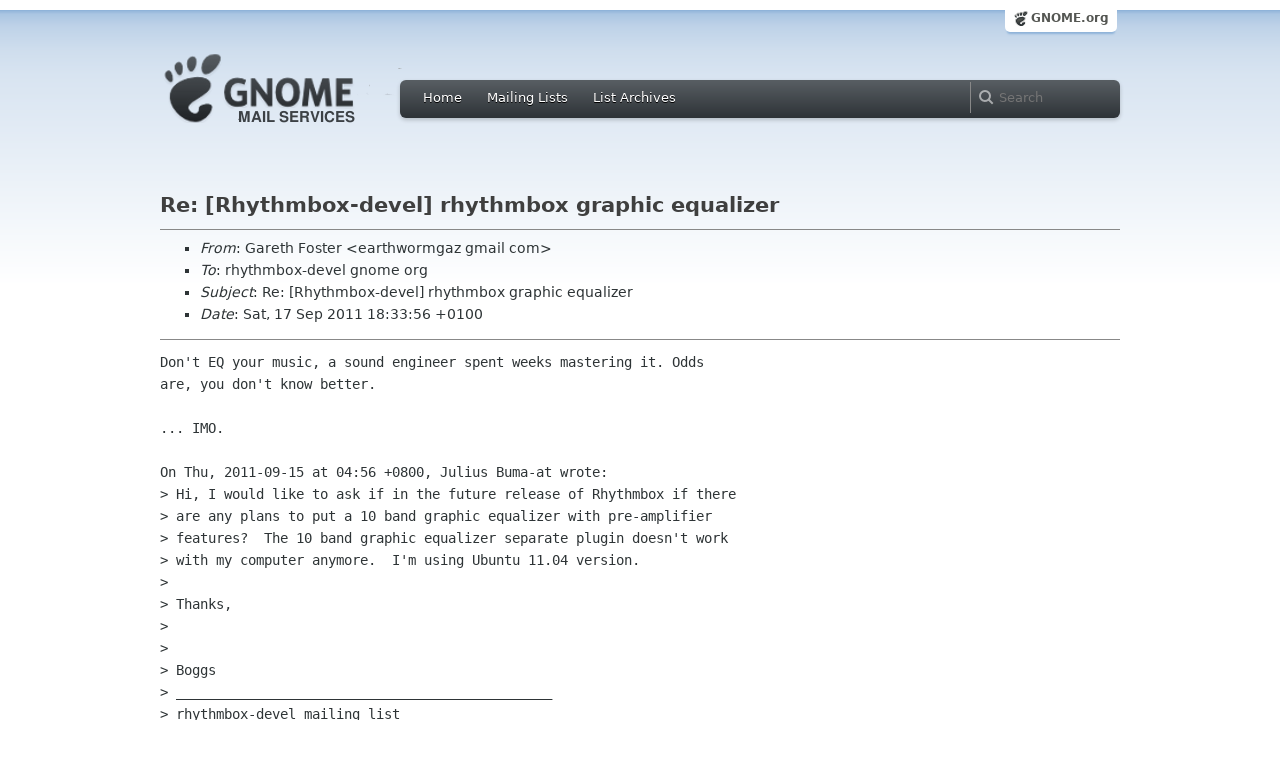

--- FILE ---
content_type: text/css
request_url: https://mail.gnome.org/css/style.css
body_size: 891
content:
/**
 * Styles that are not a part of page layout.
 *
 * For example:
 *  Fonts
 *  Sizes
 *  Decoration
 *  Separators
 */
body {
  margin: 0; 
  padding: 0;
}

div#content a {
	color: #3465a4;
	border-bottom: 1px #888;
	text-decoration: none;
}

div#content a:hover {
	text-decoration: underline;
}


h1.first {
  margin-top: 0;
  padding-top: 0;
}

h2, h3, h4, h5, h6 {
  color: #3f3f3f;
}

h1 {
  font-size: 1.4em;
}

h2 {
    font-size: 25px;
}

h3, dt {
    font-size: 21px;
    margin: 0.4em 0 0.5em;
    color: #2E3436;
}

p, dd, .action_box, ul, ol {
    margin: 0.4em 0 1em;
}

/*  lists  */
.list {
  margin-top:.5em;
}
.list tr td {
  padding:.2em;
  text-align:left;
}
.list td label {
  border-bottom:1px dashed #999;
  font-weight:normal;
}
.list th {
  background: #ccf;
  border: 1px solid #000;
  font-weight: bold;
  padding: 2px;
}
.list th a {
  display: block;
  padding:.2em 1.2em .2em .2em;
  text-align: left;
}
.list th a:hover {
  background-color: #fff;
}
.row1 {
  background-color: #eee;
}
.row2 {
  background-color: #ddd;
}
.row1:hover, .row2:hover {
  background-color: #fff;
}

.record th {
  text-align: right;
}

/* styling page content */

h1 {
	font-size: 1.5em;
	color: #3f3f3f;
}

/* styling form widgets like bugzilla.gnome.org */
input,textarea {
 border: 1px solid #6f6f6f;
/* background: #dddddd; */
}

input.login_small {
 border-style: none;
}

input:focus,textarea:focus {
  background-color: #f7f2d0;
  color: #000000;
}

/* select {
 border: groove
} */

option {
 border: 0px none #ffffff;
}

input[type=radio] {
  margin-left: 1em;
}

/* footer */

#footer {
    background: none repeat scroll 0 0 #D3D7CF;
    clear: left;
    color: #555753;
    padding: 14px 0 195px;
    margin-bottom: 0;
}

#footer {
    font-size: 12px;
    line-height: 1.4em;
}

#footer ul {
    list-style: none outside none;
    margin: 0;
    padding: 0;
}

#footer li {
	display: inline;
	padding: 0 0;
}

#footer a {
	color: #3465a4;
	text-decoration: none;
}

#footer #footnotes small {
	font-size: 88%;
}
#footer div.links div a:hover{
    display: block;
    text-decoration: underline;
}
h1 {
 margin: auto; 
 width: 960px;
}

h2 {
    font-size: 25px;
}
h3, dt {
    font-size: 21px;
    margin: 0.4em 0 0.5em;
    color: #2E3436;
}
dt {
    color: #E36615;
}
dt a:hover {
    color: #fa7721;    
}
h4 {
    font-size: 16px;
    color: #ce5c00;
}
h5 {
    font-size: 14px;
}
h6 {
    font-size: 12px;
}
ol {
    list-style:decimal;
}
ul {
    list-style:square;
}

dl,dt,h2,h3,h4,h5,h6,pre,table,address,fieldset {
    margin: 0.8em 0 0.4em;
}
p, dd, .action_box, ul, ol {
    margin: 0.4em 0 1em;
}
code {
    background: #ececec;
    background: rgba(0,0,0,0.1);
    padding: 1px;
}

